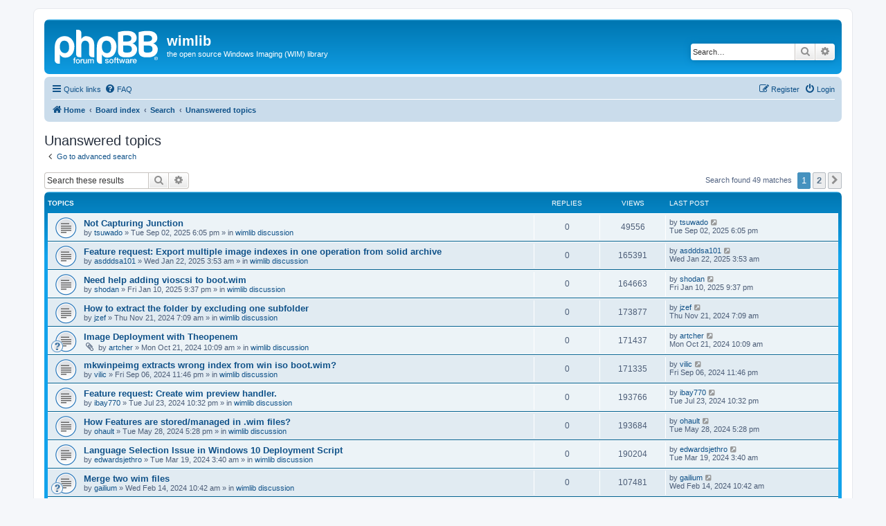

--- FILE ---
content_type: text/html; charset=UTF-8
request_url: https://wimlib.net/forums/search.php?search_id=unanswered&sid=7b44975c4ca6a6642b390e2e029e251b
body_size: 68805
content:
<!DOCTYPE html>
<html dir="ltr" lang="en-gb">
<head>
<meta charset="utf-8" />
<meta http-equiv="X-UA-Compatible" content="IE=edge">
<meta name="viewport" content="width=device-width, initial-scale=1" />

<title>wimlib - Unanswered topics</title>

	<link rel="alternate" type="application/atom+xml" title="Feed - wimlib" href="/forums/app.php/feed?sid=723a36c252dd1120ef77061823eb0602">			<link rel="alternate" type="application/atom+xml" title="Feed - New Topics" href="/forums/app.php/feed/topics?sid=723a36c252dd1120ef77061823eb0602">				

<!--
	phpBB style name: prosilver
	Based on style:   prosilver (this is the default phpBB3 style)
	Original author:  Tom Beddard ( http://www.subBlue.com/ )
	Modified by:
-->

<link href="./assets/css/font-awesome.min.css?assets_version=24" rel="stylesheet">
<link href="./styles/prosilver/theme/stylesheet.css?assets_version=24" rel="stylesheet">
<link href="./styles/prosilver/theme/en/stylesheet.css?assets_version=24" rel="stylesheet">




<!--[if lte IE 9]>
	<link href="./styles/prosilver/theme/tweaks.css?assets_version=24" rel="stylesheet">
<![endif]-->





</head>
<body id="phpbb" class="nojs notouch section-search ltr ">


<div id="wrap" class="wrap">
	<a id="top" class="top-anchor" accesskey="t"></a>
	<div id="page-header">
		<div class="headerbar" role="banner">
					<div class="inner">

			<div id="site-description" class="site-description">
		<a id="logo" class="logo" href="http://wimlib.net" title="Home">
					<span class="site_logo"></span>
				</a>
				<h1>wimlib</h1>
				<p>the open source Windows Imaging (WIM) library</p>
				<p class="skiplink"><a href="#start_here">Skip to content</a></p>
			</div>

									<div id="search-box" class="search-box search-header" role="search">
				<form action="./search.php?sid=723a36c252dd1120ef77061823eb0602" method="get" id="search">
				<fieldset>
					<input name="keywords" id="keywords" type="search" maxlength="128" title="Search for keywords" class="inputbox search tiny" size="20" value="" placeholder="Search…" />
					<button class="button button-search" type="submit" title="Search">
						<i class="icon fa-search fa-fw" aria-hidden="true"></i><span class="sr-only">Search</span>
					</button>
					<a href="./search.php?sid=723a36c252dd1120ef77061823eb0602" class="button button-search-end" title="Advanced search">
						<i class="icon fa-cog fa-fw" aria-hidden="true"></i><span class="sr-only">Advanced search</span>
					</a>
					<input type="hidden" name="sid" value="723a36c252dd1120ef77061823eb0602" />

				</fieldset>
				</form>
			</div>
						
			</div>
					</div>
				<div class="navbar" role="navigation">
	<div class="inner">

	<ul id="nav-main" class="nav-main linklist" role="menubar">

		<li id="quick-links" class="quick-links dropdown-container responsive-menu" data-skip-responsive="true">
			<a href="#" class="dropdown-trigger">
				<i class="icon fa-bars fa-fw" aria-hidden="true"></i><span>Quick links</span>
			</a>
			<div class="dropdown">
				<div class="pointer"><div class="pointer-inner"></div></div>
				<ul class="dropdown-contents" role="menu">
					
											<li class="separator"></li>
																									<li>
								<a href="./search.php?search_id=unanswered&amp;sid=723a36c252dd1120ef77061823eb0602" role="menuitem">
									<i class="icon fa-file-o fa-fw icon-gray" aria-hidden="true"></i><span>Unanswered topics</span>
								</a>
							</li>
							<li>
								<a href="./search.php?search_id=active_topics&amp;sid=723a36c252dd1120ef77061823eb0602" role="menuitem">
									<i class="icon fa-file-o fa-fw icon-blue" aria-hidden="true"></i><span>Active topics</span>
								</a>
							</li>
							<li class="separator"></li>
							<li>
								<a href="./search.php?sid=723a36c252dd1120ef77061823eb0602" role="menuitem">
									<i class="icon fa-search fa-fw" aria-hidden="true"></i><span>Search</span>
								</a>
							</li>
					
										<li class="separator"></li>

									</ul>
			</div>
		</li>

				<li data-skip-responsive="true">
			<a href="/forums/app.php/help/faq?sid=723a36c252dd1120ef77061823eb0602" rel="help" title="Frequently Asked Questions" role="menuitem">
				<i class="icon fa-question-circle fa-fw" aria-hidden="true"></i><span>FAQ</span>
			</a>
		</li>
						
			<li class="rightside"  data-skip-responsive="true">
			<a href="./ucp.php?mode=login&amp;redirect=search.php%3Fsearch_id%3Dunanswered&amp;sid=723a36c252dd1120ef77061823eb0602" title="Login" accesskey="x" role="menuitem">
				<i class="icon fa-power-off fa-fw" aria-hidden="true"></i><span>Login</span>
			</a>
		</li>
					<li class="rightside" data-skip-responsive="true">
				<a href="./ucp.php?mode=register&amp;sid=723a36c252dd1120ef77061823eb0602" role="menuitem">
					<i class="icon fa-pencil-square-o  fa-fw" aria-hidden="true"></i><span>Register</span>
				</a>
			</li>
						</ul>

	<ul id="nav-breadcrumbs" class="nav-breadcrumbs linklist navlinks" role="menubar">
				
		
		<li class="breadcrumbs" itemscope itemtype="https://schema.org/BreadcrumbList">

							<span class="crumb" itemtype="https://schema.org/ListItem" itemprop="itemListElement" itemscope><a itemprop="item" href="http://wimlib.net" data-navbar-reference="home"><i class="icon fa-home fa-fw" aria-hidden="true"></i><span itemprop="name">Home</span></a><meta itemprop="position" content="1" /></span>
			
							<span class="crumb" itemtype="https://schema.org/ListItem" itemprop="itemListElement" itemscope><a itemprop="item" href="./index.php?sid=723a36c252dd1120ef77061823eb0602" accesskey="h" data-navbar-reference="index"><span itemprop="name">Board index</span></a><meta itemprop="position" content="2" /></span>

											
								<span class="crumb" itemtype="https://schema.org/ListItem" itemprop="itemListElement" itemscope><a itemprop="item" href="./search.php?sid=723a36c252dd1120ef77061823eb0602"><span itemprop="name">Search</span></a><meta itemprop="position" content="3" /></span>
															
								<span class="crumb" itemtype="https://schema.org/ListItem" itemprop="itemListElement" itemscope><a itemprop="item" href="./search.php?search_id=unanswered&amp;sid=723a36c252dd1120ef77061823eb0602"><span itemprop="name">Unanswered topics</span></a><meta itemprop="position" content="4" /></span>
							
					</li>

		
					<li class="rightside responsive-search">
				<a href="./search.php?sid=723a36c252dd1120ef77061823eb0602" title="View the advanced search options" role="menuitem">
					<i class="icon fa-search fa-fw" aria-hidden="true"></i><span class="sr-only">Search</span>
				</a>
			</li>
			</ul>

	</div>
</div>
	</div>

	
	<a id="start_here" class="anchor"></a>
	<div id="page-body" class="page-body" role="main">
		
		

<h2 class="searchresults-title">Unanswered topics</h2>

	<p class="advanced-search-link">
		<a class="arrow-left" href="./search.php?sid=723a36c252dd1120ef77061823eb0602" title="Advanced search">
			<i class="icon fa-angle-left fa-fw icon-black" aria-hidden="true"></i><span>Go to advanced search</span>
		</a>
	</p>


	<div class="action-bar bar-top">

			<div class="search-box" role="search">
			<form method="post" action="./search.php?st=0&amp;sk=t&amp;sd=d&amp;sr=topics&amp;sid=723a36c252dd1120ef77061823eb0602&amp;search_id=unanswered">
			<fieldset>
				<input class="inputbox search tiny" type="search" name="add_keywords" id="add_keywords" value="" placeholder="Search these results" />
				<button class="button button-search" type="submit" title="Search">
					<i class="icon fa-search fa-fw" aria-hidden="true"></i><span class="sr-only">Search</span>
				</button>
				<a href="./search.php?sid=723a36c252dd1120ef77061823eb0602" class="button button-search-end" title="Advanced search">
					<i class="icon fa-cog fa-fw" aria-hidden="true"></i><span class="sr-only">Advanced search</span>
				</a>
			</fieldset>
			</form>
		</div>
	
		
		<div class="pagination">
						Search found 49 matches
							<ul>
		<li class="active"><span>1</span></li>
				<li><a class="button" href="./search.php?st=0&amp;sk=t&amp;sd=d&amp;sr=topics&amp;sid=723a36c252dd1120ef77061823eb0602&amp;search_id=unanswered&amp;start=25" role="button">2</a></li>
				<li class="arrow next"><a class="button button-icon-only" href="./search.php?st=0&amp;sk=t&amp;sd=d&amp;sr=topics&amp;sid=723a36c252dd1120ef77061823eb0602&amp;search_id=unanswered&amp;start=25" rel="next" role="button"><i class="icon fa-chevron-right fa-fw" aria-hidden="true"></i><span class="sr-only">Next</span></a></li>
	</ul>
					</div>
	</div>


		<div class="forumbg">

		<div class="inner">
		<ul class="topiclist">
			<li class="header">
				<dl class="row-item">
					<dt><div class="list-inner">Topics</div></dt>
					<dd class="posts">Replies</dd>
					<dd class="views">Views</dd>
					<dd class="lastpost"><span>Last post</span></dd>
									</dl>
			</li>
		</ul>
		<ul class="topiclist topics">

								<li class="row bg1">
				<dl class="row-item topic_read">
					<dt title="There are no new unread posts for this topic.">
												<div class="list-inner">
																					<a href="./viewtopic.php?t=846&amp;sid=723a36c252dd1120ef77061823eb0602" class="topictitle">Not Capturing Junction</a>
																												<br />
							
															<div class="responsive-show" style="display: none;">
									Last post by <a href="./memberlist.php?mode=viewprofile&amp;u=923&amp;sid=723a36c252dd1120ef77061823eb0602" class="username">tsuwado</a> &laquo; <a href="./viewtopic.php?p=1908&amp;sid=723a36c252dd1120ef77061823eb0602#p1908" title="Go to last post"><time datetime="2025-09-02T18:05:24+00:00">Tue Sep 02, 2025 6:05 pm</time></a>
									<br />Posted in <a href="./viewforum.php?f=1&amp;sid=723a36c252dd1120ef77061823eb0602">wimlib discussion</a>
								</div>
														
							<div class="responsive-hide left-box">
																																by <a href="./memberlist.php?mode=viewprofile&amp;u=923&amp;sid=723a36c252dd1120ef77061823eb0602" class="username">tsuwado</a> &raquo; <time datetime="2025-09-02T18:05:24+00:00">Tue Sep 02, 2025 6:05 pm</time> &raquo; in <a href="./viewforum.php?f=1&amp;sid=723a36c252dd1120ef77061823eb0602">wimlib discussion</a>
															</div>

							
													</div>
					</dt>
					<dd class="posts">0 <dfn>Replies</dfn></dd>
					<dd class="views">49556 <dfn>Views</dfn></dd>
					<dd class="lastpost">
						<span><dfn>Last post </dfn>by <a href="./memberlist.php?mode=viewprofile&amp;u=923&amp;sid=723a36c252dd1120ef77061823eb0602" class="username">tsuwado</a>															<a href="./viewtopic.php?p=1908&amp;sid=723a36c252dd1120ef77061823eb0602#p1908" title="Go to last post">
									<i class="icon fa-external-link-square fa-fw icon-lightgray icon-md" aria-hidden="true"></i><span class="sr-only"></span>
								</a>
														<br /><time datetime="2025-09-02T18:05:24+00:00">Tue Sep 02, 2025 6:05 pm</time>
						</span>
					</dd>
									</dl>
			</li>
											<li class="row bg2">
				<dl class="row-item topic_read">
					<dt title="There are no new unread posts for this topic.">
												<div class="list-inner">
																					<a href="./viewtopic.php?t=815&amp;sid=723a36c252dd1120ef77061823eb0602" class="topictitle">Feature request: Export multiple image indexes in one operation from solid archive</a>
																												<br />
							
															<div class="responsive-show" style="display: none;">
									Last post by <a href="./memberlist.php?mode=viewprofile&amp;u=706&amp;sid=723a36c252dd1120ef77061823eb0602" class="username">asdddsa101</a> &laquo; <a href="./viewtopic.php?p=1846&amp;sid=723a36c252dd1120ef77061823eb0602#p1846" title="Go to last post"><time datetime="2025-01-22T03:53:00+00:00">Wed Jan 22, 2025 3:53 am</time></a>
									<br />Posted in <a href="./viewforum.php?f=1&amp;sid=723a36c252dd1120ef77061823eb0602">wimlib discussion</a>
								</div>
														
							<div class="responsive-hide left-box">
																																by <a href="./memberlist.php?mode=viewprofile&amp;u=706&amp;sid=723a36c252dd1120ef77061823eb0602" class="username">asdddsa101</a> &raquo; <time datetime="2025-01-22T03:53:00+00:00">Wed Jan 22, 2025 3:53 am</time> &raquo; in <a href="./viewforum.php?f=1&amp;sid=723a36c252dd1120ef77061823eb0602">wimlib discussion</a>
															</div>

							
													</div>
					</dt>
					<dd class="posts">0 <dfn>Replies</dfn></dd>
					<dd class="views">165391 <dfn>Views</dfn></dd>
					<dd class="lastpost">
						<span><dfn>Last post </dfn>by <a href="./memberlist.php?mode=viewprofile&amp;u=706&amp;sid=723a36c252dd1120ef77061823eb0602" class="username">asdddsa101</a>															<a href="./viewtopic.php?p=1846&amp;sid=723a36c252dd1120ef77061823eb0602#p1846" title="Go to last post">
									<i class="icon fa-external-link-square fa-fw icon-lightgray icon-md" aria-hidden="true"></i><span class="sr-only"></span>
								</a>
														<br /><time datetime="2025-01-22T03:53:00+00:00">Wed Jan 22, 2025 3:53 am</time>
						</span>
					</dd>
									</dl>
			</li>
											<li class="row bg1">
				<dl class="row-item topic_read">
					<dt title="There are no new unread posts for this topic.">
												<div class="list-inner">
																					<a href="./viewtopic.php?t=814&amp;sid=723a36c252dd1120ef77061823eb0602" class="topictitle">Need help adding vioscsi to boot.wim</a>
																												<br />
							
															<div class="responsive-show" style="display: none;">
									Last post by <a href="./memberlist.php?mode=viewprofile&amp;u=672&amp;sid=723a36c252dd1120ef77061823eb0602" class="username">shodan</a> &laquo; <a href="./viewtopic.php?p=1845&amp;sid=723a36c252dd1120ef77061823eb0602#p1845" title="Go to last post"><time datetime="2025-01-10T21:37:29+00:00">Fri Jan 10, 2025 9:37 pm</time></a>
									<br />Posted in <a href="./viewforum.php?f=1&amp;sid=723a36c252dd1120ef77061823eb0602">wimlib discussion</a>
								</div>
														
							<div class="responsive-hide left-box">
																																by <a href="./memberlist.php?mode=viewprofile&amp;u=672&amp;sid=723a36c252dd1120ef77061823eb0602" class="username">shodan</a> &raquo; <time datetime="2025-01-10T21:37:29+00:00">Fri Jan 10, 2025 9:37 pm</time> &raquo; in <a href="./viewforum.php?f=1&amp;sid=723a36c252dd1120ef77061823eb0602">wimlib discussion</a>
															</div>

							
													</div>
					</dt>
					<dd class="posts">0 <dfn>Replies</dfn></dd>
					<dd class="views">164663 <dfn>Views</dfn></dd>
					<dd class="lastpost">
						<span><dfn>Last post </dfn>by <a href="./memberlist.php?mode=viewprofile&amp;u=672&amp;sid=723a36c252dd1120ef77061823eb0602" class="username">shodan</a>															<a href="./viewtopic.php?p=1845&amp;sid=723a36c252dd1120ef77061823eb0602#p1845" title="Go to last post">
									<i class="icon fa-external-link-square fa-fw icon-lightgray icon-md" aria-hidden="true"></i><span class="sr-only"></span>
								</a>
														<br /><time datetime="2025-01-10T21:37:29+00:00">Fri Jan 10, 2025 9:37 pm</time>
						</span>
					</dd>
									</dl>
			</li>
											<li class="row bg2">
				<dl class="row-item topic_read">
					<dt title="There are no new unread posts for this topic.">
												<div class="list-inner">
																					<a href="./viewtopic.php?t=790&amp;sid=723a36c252dd1120ef77061823eb0602" class="topictitle">How to extract the folder by excluding one subfolder</a>
																												<br />
							
															<div class="responsive-show" style="display: none;">
									Last post by <a href="./memberlist.php?mode=viewprofile&amp;u=796&amp;sid=723a36c252dd1120ef77061823eb0602" class="username">jzef</a> &laquo; <a href="./viewtopic.php?p=1814&amp;sid=723a36c252dd1120ef77061823eb0602#p1814" title="Go to last post"><time datetime="2024-11-21T07:09:34+00:00">Thu Nov 21, 2024 7:09 am</time></a>
									<br />Posted in <a href="./viewforum.php?f=1&amp;sid=723a36c252dd1120ef77061823eb0602">wimlib discussion</a>
								</div>
														
							<div class="responsive-hide left-box">
																																by <a href="./memberlist.php?mode=viewprofile&amp;u=796&amp;sid=723a36c252dd1120ef77061823eb0602" class="username">jzef</a> &raquo; <time datetime="2024-11-21T07:09:34+00:00">Thu Nov 21, 2024 7:09 am</time> &raquo; in <a href="./viewforum.php?f=1&amp;sid=723a36c252dd1120ef77061823eb0602">wimlib discussion</a>
															</div>

							
													</div>
					</dt>
					<dd class="posts">0 <dfn>Replies</dfn></dd>
					<dd class="views">173877 <dfn>Views</dfn></dd>
					<dd class="lastpost">
						<span><dfn>Last post </dfn>by <a href="./memberlist.php?mode=viewprofile&amp;u=796&amp;sid=723a36c252dd1120ef77061823eb0602" class="username">jzef</a>															<a href="./viewtopic.php?p=1814&amp;sid=723a36c252dd1120ef77061823eb0602#p1814" title="Go to last post">
									<i class="icon fa-external-link-square fa-fw icon-lightgray icon-md" aria-hidden="true"></i><span class="sr-only"></span>
								</a>
														<br /><time datetime="2024-11-21T07:09:34+00:00">Thu Nov 21, 2024 7:09 am</time>
						</span>
					</dd>
									</dl>
			</li>
											<li class="row bg1">
				<dl class="row-item topic_read">
					<dt style="background-image: url(./images/icons/smile/question.gif); background-repeat: no-repeat;" title="There are no new unread posts for this topic.">
												<div class="list-inner">
																					<a href="./viewtopic.php?t=788&amp;sid=723a36c252dd1120ef77061823eb0602" class="topictitle">Image Deployment with Theopenem</a>
																												<br />
							
															<div class="responsive-show" style="display: none;">
									Last post by <a href="./memberlist.php?mode=viewprofile&amp;u=849&amp;sid=723a36c252dd1120ef77061823eb0602" class="username">artcher</a> &laquo; <a href="./viewtopic.php?p=1812&amp;sid=723a36c252dd1120ef77061823eb0602#p1812" title="Go to last post"><time datetime="2024-10-21T10:09:46+00:00">Mon Oct 21, 2024 10:09 am</time></a>
									<br />Posted in <a href="./viewforum.php?f=1&amp;sid=723a36c252dd1120ef77061823eb0602">wimlib discussion</a>
								</div>
														
							<div class="responsive-hide left-box">
																<i class="icon fa-paperclip fa-fw" aria-hidden="true"></i>																by <a href="./memberlist.php?mode=viewprofile&amp;u=849&amp;sid=723a36c252dd1120ef77061823eb0602" class="username">artcher</a> &raquo; <time datetime="2024-10-21T10:09:46+00:00">Mon Oct 21, 2024 10:09 am</time> &raquo; in <a href="./viewforum.php?f=1&amp;sid=723a36c252dd1120ef77061823eb0602">wimlib discussion</a>
															</div>

							
													</div>
					</dt>
					<dd class="posts">0 <dfn>Replies</dfn></dd>
					<dd class="views">171437 <dfn>Views</dfn></dd>
					<dd class="lastpost">
						<span><dfn>Last post </dfn>by <a href="./memberlist.php?mode=viewprofile&amp;u=849&amp;sid=723a36c252dd1120ef77061823eb0602" class="username">artcher</a>															<a href="./viewtopic.php?p=1812&amp;sid=723a36c252dd1120ef77061823eb0602#p1812" title="Go to last post">
									<i class="icon fa-external-link-square fa-fw icon-lightgray icon-md" aria-hidden="true"></i><span class="sr-only"></span>
								</a>
														<br /><time datetime="2024-10-21T10:09:46+00:00">Mon Oct 21, 2024 10:09 am</time>
						</span>
					</dd>
									</dl>
			</li>
											<li class="row bg2">
				<dl class="row-item topic_read">
					<dt title="There are no new unread posts for this topic.">
												<div class="list-inner">
																					<a href="./viewtopic.php?t=787&amp;sid=723a36c252dd1120ef77061823eb0602" class="topictitle">mkwinpeimg extracts wrong index from win iso boot.wim?</a>
																												<br />
							
															<div class="responsive-show" style="display: none;">
									Last post by <a href="./memberlist.php?mode=viewprofile&amp;u=845&amp;sid=723a36c252dd1120ef77061823eb0602" class="username">vilic</a> &laquo; <a href="./viewtopic.php?p=1810&amp;sid=723a36c252dd1120ef77061823eb0602#p1810" title="Go to last post"><time datetime="2024-09-06T23:46:54+00:00">Fri Sep 06, 2024 11:46 pm</time></a>
									<br />Posted in <a href="./viewforum.php?f=1&amp;sid=723a36c252dd1120ef77061823eb0602">wimlib discussion</a>
								</div>
														
							<div class="responsive-hide left-box">
																																by <a href="./memberlist.php?mode=viewprofile&amp;u=845&amp;sid=723a36c252dd1120ef77061823eb0602" class="username">vilic</a> &raquo; <time datetime="2024-09-06T23:46:54+00:00">Fri Sep 06, 2024 11:46 pm</time> &raquo; in <a href="./viewforum.php?f=1&amp;sid=723a36c252dd1120ef77061823eb0602">wimlib discussion</a>
															</div>

							
													</div>
					</dt>
					<dd class="posts">0 <dfn>Replies</dfn></dd>
					<dd class="views">171335 <dfn>Views</dfn></dd>
					<dd class="lastpost">
						<span><dfn>Last post </dfn>by <a href="./memberlist.php?mode=viewprofile&amp;u=845&amp;sid=723a36c252dd1120ef77061823eb0602" class="username">vilic</a>															<a href="./viewtopic.php?p=1810&amp;sid=723a36c252dd1120ef77061823eb0602#p1810" title="Go to last post">
									<i class="icon fa-external-link-square fa-fw icon-lightgray icon-md" aria-hidden="true"></i><span class="sr-only"></span>
								</a>
														<br /><time datetime="2024-09-06T23:46:54+00:00">Fri Sep 06, 2024 11:46 pm</time>
						</span>
					</dd>
									</dl>
			</li>
											<li class="row bg1">
				<dl class="row-item topic_read">
					<dt title="There are no new unread posts for this topic.">
												<div class="list-inner">
																					<a href="./viewtopic.php?t=770&amp;sid=723a36c252dd1120ef77061823eb0602" class="topictitle">Feature request: Create wim preview handler.</a>
																												<br />
							
															<div class="responsive-show" style="display: none;">
									Last post by <a href="./memberlist.php?mode=viewprofile&amp;u=830&amp;sid=723a36c252dd1120ef77061823eb0602" class="username">ibay770</a> &laquo; <a href="./viewtopic.php?p=1791&amp;sid=723a36c252dd1120ef77061823eb0602#p1791" title="Go to last post"><time datetime="2024-07-23T22:32:33+00:00">Tue Jul 23, 2024 10:32 pm</time></a>
									<br />Posted in <a href="./viewforum.php?f=1&amp;sid=723a36c252dd1120ef77061823eb0602">wimlib discussion</a>
								</div>
														
							<div class="responsive-hide left-box">
																																by <a href="./memberlist.php?mode=viewprofile&amp;u=830&amp;sid=723a36c252dd1120ef77061823eb0602" class="username">ibay770</a> &raquo; <time datetime="2024-07-23T22:32:33+00:00">Tue Jul 23, 2024 10:32 pm</time> &raquo; in <a href="./viewforum.php?f=1&amp;sid=723a36c252dd1120ef77061823eb0602">wimlib discussion</a>
															</div>

							
													</div>
					</dt>
					<dd class="posts">0 <dfn>Replies</dfn></dd>
					<dd class="views">193766 <dfn>Views</dfn></dd>
					<dd class="lastpost">
						<span><dfn>Last post </dfn>by <a href="./memberlist.php?mode=viewprofile&amp;u=830&amp;sid=723a36c252dd1120ef77061823eb0602" class="username">ibay770</a>															<a href="./viewtopic.php?p=1791&amp;sid=723a36c252dd1120ef77061823eb0602#p1791" title="Go to last post">
									<i class="icon fa-external-link-square fa-fw icon-lightgray icon-md" aria-hidden="true"></i><span class="sr-only"></span>
								</a>
														<br /><time datetime="2024-07-23T22:32:33+00:00">Tue Jul 23, 2024 10:32 pm</time>
						</span>
					</dd>
									</dl>
			</li>
											<li class="row bg2">
				<dl class="row-item topic_read">
					<dt title="There are no new unread posts for this topic.">
												<div class="list-inner">
																					<a href="./viewtopic.php?t=745&amp;sid=723a36c252dd1120ef77061823eb0602" class="topictitle">How Features are stored/managed in .wim files?</a>
																												<br />
							
															<div class="responsive-show" style="display: none;">
									Last post by <a href="./memberlist.php?mode=viewprofile&amp;u=597&amp;sid=723a36c252dd1120ef77061823eb0602" class="username">ohault</a> &laquo; <a href="./viewtopic.php?p=1765&amp;sid=723a36c252dd1120ef77061823eb0602#p1765" title="Go to last post"><time datetime="2024-05-28T17:28:45+00:00">Tue May 28, 2024 5:28 pm</time></a>
									<br />Posted in <a href="./viewforum.php?f=1&amp;sid=723a36c252dd1120ef77061823eb0602">wimlib discussion</a>
								</div>
														
							<div class="responsive-hide left-box">
																																by <a href="./memberlist.php?mode=viewprofile&amp;u=597&amp;sid=723a36c252dd1120ef77061823eb0602" class="username">ohault</a> &raquo; <time datetime="2024-05-28T17:28:45+00:00">Tue May 28, 2024 5:28 pm</time> &raquo; in <a href="./viewforum.php?f=1&amp;sid=723a36c252dd1120ef77061823eb0602">wimlib discussion</a>
															</div>

							
													</div>
					</dt>
					<dd class="posts">0 <dfn>Replies</dfn></dd>
					<dd class="views">193684 <dfn>Views</dfn></dd>
					<dd class="lastpost">
						<span><dfn>Last post </dfn>by <a href="./memberlist.php?mode=viewprofile&amp;u=597&amp;sid=723a36c252dd1120ef77061823eb0602" class="username">ohault</a>															<a href="./viewtopic.php?p=1765&amp;sid=723a36c252dd1120ef77061823eb0602#p1765" title="Go to last post">
									<i class="icon fa-external-link-square fa-fw icon-lightgray icon-md" aria-hidden="true"></i><span class="sr-only"></span>
								</a>
														<br /><time datetime="2024-05-28T17:28:45+00:00">Tue May 28, 2024 5:28 pm</time>
						</span>
					</dd>
									</dl>
			</li>
											<li class="row bg1">
				<dl class="row-item topic_read">
					<dt title="There are no new unread posts for this topic.">
												<div class="list-inner">
																					<a href="./viewtopic.php?t=740&amp;sid=723a36c252dd1120ef77061823eb0602" class="topictitle">Language Selection Issue in Windows 10 Deployment Script</a>
																												<br />
							
															<div class="responsive-show" style="display: none;">
									Last post by <a href="./memberlist.php?mode=viewprofile&amp;u=798&amp;sid=723a36c252dd1120ef77061823eb0602" class="username">edwardsjethro</a> &laquo; <a href="./viewtopic.php?p=1756&amp;sid=723a36c252dd1120ef77061823eb0602#p1756" title="Go to last post"><time datetime="2024-03-19T03:40:26+00:00">Tue Mar 19, 2024 3:40 am</time></a>
									<br />Posted in <a href="./viewforum.php?f=1&amp;sid=723a36c252dd1120ef77061823eb0602">wimlib discussion</a>
								</div>
														
							<div class="responsive-hide left-box">
																																by <a href="./memberlist.php?mode=viewprofile&amp;u=798&amp;sid=723a36c252dd1120ef77061823eb0602" class="username">edwardsjethro</a> &raquo; <time datetime="2024-03-19T03:40:26+00:00">Tue Mar 19, 2024 3:40 am</time> &raquo; in <a href="./viewforum.php?f=1&amp;sid=723a36c252dd1120ef77061823eb0602">wimlib discussion</a>
															</div>

							
													</div>
					</dt>
					<dd class="posts">0 <dfn>Replies</dfn></dd>
					<dd class="views">190204 <dfn>Views</dfn></dd>
					<dd class="lastpost">
						<span><dfn>Last post </dfn>by <a href="./memberlist.php?mode=viewprofile&amp;u=798&amp;sid=723a36c252dd1120ef77061823eb0602" class="username">edwardsjethro</a>															<a href="./viewtopic.php?p=1756&amp;sid=723a36c252dd1120ef77061823eb0602#p1756" title="Go to last post">
									<i class="icon fa-external-link-square fa-fw icon-lightgray icon-md" aria-hidden="true"></i><span class="sr-only"></span>
								</a>
														<br /><time datetime="2024-03-19T03:40:26+00:00">Tue Mar 19, 2024 3:40 am</time>
						</span>
					</dd>
									</dl>
			</li>
											<li class="row bg2">
				<dl class="row-item topic_read">
					<dt style="background-image: url(./images/icons/smile/question.gif); background-repeat: no-repeat;" title="There are no new unread posts for this topic.">
												<div class="list-inner">
																					<a href="./viewtopic.php?t=736&amp;sid=723a36c252dd1120ef77061823eb0602" class="topictitle">Merge two wim files</a>
																												<br />
							
															<div class="responsive-show" style="display: none;">
									Last post by <a href="./memberlist.php?mode=viewprofile&amp;u=660&amp;sid=723a36c252dd1120ef77061823eb0602" class="username">gailium</a> &laquo; <a href="./viewtopic.php?p=1745&amp;sid=723a36c252dd1120ef77061823eb0602#p1745" title="Go to last post"><time datetime="2024-02-14T10:42:42+00:00">Wed Feb 14, 2024 10:42 am</time></a>
									<br />Posted in <a href="./viewforum.php?f=1&amp;sid=723a36c252dd1120ef77061823eb0602">wimlib discussion</a>
								</div>
														
							<div class="responsive-hide left-box">
																																by <a href="./memberlist.php?mode=viewprofile&amp;u=660&amp;sid=723a36c252dd1120ef77061823eb0602" class="username">gailium</a> &raquo; <time datetime="2024-02-14T10:42:42+00:00">Wed Feb 14, 2024 10:42 am</time> &raquo; in <a href="./viewforum.php?f=1&amp;sid=723a36c252dd1120ef77061823eb0602">wimlib discussion</a>
															</div>

							
													</div>
					</dt>
					<dd class="posts">0 <dfn>Replies</dfn></dd>
					<dd class="views">107481 <dfn>Views</dfn></dd>
					<dd class="lastpost">
						<span><dfn>Last post </dfn>by <a href="./memberlist.php?mode=viewprofile&amp;u=660&amp;sid=723a36c252dd1120ef77061823eb0602" class="username">gailium</a>															<a href="./viewtopic.php?p=1745&amp;sid=723a36c252dd1120ef77061823eb0602#p1745" title="Go to last post">
									<i class="icon fa-external-link-square fa-fw icon-lightgray icon-md" aria-hidden="true"></i><span class="sr-only"></span>
								</a>
														<br /><time datetime="2024-02-14T10:42:42+00:00">Wed Feb 14, 2024 10:42 am</time>
						</span>
					</dd>
									</dl>
			</li>
											<li class="row bg1">
				<dl class="row-item announce_read">
					<dt style="background-image: url(./images/icons/smile/info.gif); background-repeat: no-repeat;" title="There are no new unread posts for this topic.">
												<div class="list-inner">
																					<a href="./viewtopic.php?t=681&amp;sid=723a36c252dd1120ef77061823eb0602" class="topictitle">wimlib 1.14.3 released</a>
																												<br />
							
															<div class="responsive-show" style="display: none;">
									Last post by <a href="./memberlist.php?mode=viewprofile&amp;u=2&amp;sid=723a36c252dd1120ef77061823eb0602" style="color: #AA0000;" class="username-coloured">synchronicity</a> &laquo; <a href="./viewtopic.php?p=1611&amp;sid=723a36c252dd1120ef77061823eb0602#p1611" title="Go to last post"><time datetime="2023-09-04T19:02:54+00:00">Mon Sep 04, 2023 7:02 pm</time></a>
									<br />Posted in <a href="./viewforum.php?f=1&amp;sid=723a36c252dd1120ef77061823eb0602">wimlib discussion</a>
								</div>
														
							<div class="responsive-hide left-box">
																																by <a href="./memberlist.php?mode=viewprofile&amp;u=2&amp;sid=723a36c252dd1120ef77061823eb0602" style="color: #AA0000;" class="username-coloured">synchronicity</a> &raquo; <time datetime="2023-09-04T19:02:54+00:00">Mon Sep 04, 2023 7:02 pm</time> &raquo; in <a href="./viewforum.php?f=1&amp;sid=723a36c252dd1120ef77061823eb0602">wimlib discussion</a>
															</div>

							
													</div>
					</dt>
					<dd class="posts">0 <dfn>Replies</dfn></dd>
					<dd class="views">279987 <dfn>Views</dfn></dd>
					<dd class="lastpost">
						<span><dfn>Last post </dfn>by <a href="./memberlist.php?mode=viewprofile&amp;u=2&amp;sid=723a36c252dd1120ef77061823eb0602" style="color: #AA0000;" class="username-coloured">synchronicity</a>															<a href="./viewtopic.php?p=1611&amp;sid=723a36c252dd1120ef77061823eb0602#p1611" title="Go to last post">
									<i class="icon fa-external-link-square fa-fw icon-lightgray icon-md" aria-hidden="true"></i><span class="sr-only"></span>
								</a>
														<br /><time datetime="2023-09-04T19:02:54+00:00">Mon Sep 04, 2023 7:02 pm</time>
						</span>
					</dd>
									</dl>
			</li>
											<li class="row bg2">
				<dl class="row-item announce_read">
					<dt style="background-image: url(./images/icons/smile/info.gif); background-repeat: no-repeat;" title="There are no new unread posts for this topic.">
												<div class="list-inner">
																					<a href="./viewtopic.php?t=675&amp;sid=723a36c252dd1120ef77061823eb0602" class="topictitle">wimlib 1.14.2 released</a>
																												<br />
							
															<div class="responsive-show" style="display: none;">
									Last post by <a href="./memberlist.php?mode=viewprofile&amp;u=2&amp;sid=723a36c252dd1120ef77061823eb0602" style="color: #AA0000;" class="username-coloured">synchronicity</a> &laquo; <a href="./viewtopic.php?p=1597&amp;sid=723a36c252dd1120ef77061823eb0602#p1597" title="Go to last post"><time datetime="2023-08-06T18:25:22+00:00">Sun Aug 06, 2023 6:25 pm</time></a>
									<br />Posted in <a href="./viewforum.php?f=1&amp;sid=723a36c252dd1120ef77061823eb0602">wimlib discussion</a>
								</div>
														
							<div class="responsive-hide left-box">
																																by <a href="./memberlist.php?mode=viewprofile&amp;u=2&amp;sid=723a36c252dd1120ef77061823eb0602" style="color: #AA0000;" class="username-coloured">synchronicity</a> &raquo; <time datetime="2023-08-06T18:25:22+00:00">Sun Aug 06, 2023 6:25 pm</time> &raquo; in <a href="./viewforum.php?f=1&amp;sid=723a36c252dd1120ef77061823eb0602">wimlib discussion</a>
															</div>

							
													</div>
					</dt>
					<dd class="posts">0 <dfn>Replies</dfn></dd>
					<dd class="views">274722 <dfn>Views</dfn></dd>
					<dd class="lastpost">
						<span><dfn>Last post </dfn>by <a href="./memberlist.php?mode=viewprofile&amp;u=2&amp;sid=723a36c252dd1120ef77061823eb0602" style="color: #AA0000;" class="username-coloured">synchronicity</a>															<a href="./viewtopic.php?p=1597&amp;sid=723a36c252dd1120ef77061823eb0602#p1597" title="Go to last post">
									<i class="icon fa-external-link-square fa-fw icon-lightgray icon-md" aria-hidden="true"></i><span class="sr-only"></span>
								</a>
														<br /><time datetime="2023-08-06T18:25:22+00:00">Sun Aug 06, 2023 6:25 pm</time>
						</span>
					</dd>
									</dl>
			</li>
											<li class="row bg1">
				<dl class="row-item announce_read">
					<dt title="There are no new unread posts for this topic.">
												<div class="list-inner">
																					<a href="./viewtopic.php?t=658&amp;sid=723a36c252dd1120ef77061823eb0602" class="topictitle">wimlib 1.14.0 released</a>
																												<br />
							
															<div class="responsive-show" style="display: none;">
									Last post by <a href="./memberlist.php?mode=viewprofile&amp;u=2&amp;sid=723a36c252dd1120ef77061823eb0602" style="color: #AA0000;" class="username-coloured">synchronicity</a> &laquo; <a href="./viewtopic.php?p=1518&amp;sid=723a36c252dd1120ef77061823eb0602#p1518" title="Go to last post"><time datetime="2023-04-23T07:51:01+00:00">Sun Apr 23, 2023 7:51 am</time></a>
									<br />Posted in <a href="./viewforum.php?f=1&amp;sid=723a36c252dd1120ef77061823eb0602">wimlib discussion</a>
								</div>
														
							<div class="responsive-hide left-box">
																																by <a href="./memberlist.php?mode=viewprofile&amp;u=2&amp;sid=723a36c252dd1120ef77061823eb0602" style="color: #AA0000;" class="username-coloured">synchronicity</a> &raquo; <time datetime="2023-04-23T07:51:01+00:00">Sun Apr 23, 2023 7:51 am</time> &raquo; in <a href="./viewforum.php?f=1&amp;sid=723a36c252dd1120ef77061823eb0602">wimlib discussion</a>
															</div>

							
													</div>
					</dt>
					<dd class="posts">0 <dfn>Replies</dfn></dd>
					<dd class="views">286107 <dfn>Views</dfn></dd>
					<dd class="lastpost">
						<span><dfn>Last post </dfn>by <a href="./memberlist.php?mode=viewprofile&amp;u=2&amp;sid=723a36c252dd1120ef77061823eb0602" style="color: #AA0000;" class="username-coloured">synchronicity</a>															<a href="./viewtopic.php?p=1518&amp;sid=723a36c252dd1120ef77061823eb0602#p1518" title="Go to last post">
									<i class="icon fa-external-link-square fa-fw icon-lightgray icon-md" aria-hidden="true"></i><span class="sr-only"></span>
								</a>
														<br /><time datetime="2023-04-23T07:51:01+00:00">Sun Apr 23, 2023 7:51 am</time>
						</span>
					</dd>
									</dl>
			</li>
											<li class="row bg2">
				<dl class="row-item topic_read">
					<dt style="background-image: url(./images/icons/smile/alert.gif); background-repeat: no-repeat;" title="There are no new unread posts for this topic.">
												<div class="list-inner">
																					<a href="./viewtopic.php?t=647&amp;sid=723a36c252dd1120ef77061823eb0602" class="topictitle">Please add Windows Resource File (.rc) to source</a>
																												<br />
							
															<div class="responsive-show" style="display: none;">
									Last post by <a href="./memberlist.php?mode=viewprofile&amp;u=686&amp;sid=723a36c252dd1120ef77061823eb0602" class="username">xhw</a> &laquo; <a href="./viewtopic.php?p=1454&amp;sid=723a36c252dd1120ef77061823eb0602#p1454" title="Go to last post"><time datetime="2023-02-28T04:40:38+00:00">Tue Feb 28, 2023 4:40 am</time></a>
									<br />Posted in <a href="./viewforum.php?f=1&amp;sid=723a36c252dd1120ef77061823eb0602">wimlib discussion</a>
								</div>
														
							<div class="responsive-hide left-box">
																																by <a href="./memberlist.php?mode=viewprofile&amp;u=686&amp;sid=723a36c252dd1120ef77061823eb0602" class="username">xhw</a> &raquo; <time datetime="2023-02-28T04:40:38+00:00">Tue Feb 28, 2023 4:40 am</time> &raquo; in <a href="./viewforum.php?f=1&amp;sid=723a36c252dd1120ef77061823eb0602">wimlib discussion</a>
															</div>

							
													</div>
					</dt>
					<dd class="posts">0 <dfn>Replies</dfn></dd>
					<dd class="views">97965 <dfn>Views</dfn></dd>
					<dd class="lastpost">
						<span><dfn>Last post </dfn>by <a href="./memberlist.php?mode=viewprofile&amp;u=686&amp;sid=723a36c252dd1120ef77061823eb0602" class="username">xhw</a>															<a href="./viewtopic.php?p=1454&amp;sid=723a36c252dd1120ef77061823eb0602#p1454" title="Go to last post">
									<i class="icon fa-external-link-square fa-fw icon-lightgray icon-md" aria-hidden="true"></i><span class="sr-only"></span>
								</a>
														<br /><time datetime="2023-02-28T04:40:38+00:00">Tue Feb 28, 2023 4:40 am</time>
						</span>
					</dd>
									</dl>
			</li>
											<li class="row bg1">
				<dl class="row-item topic_read">
					<dt title="There are no new unread posts for this topic.">
												<div class="list-inner">
																					<a href="./viewtopic.php?t=641&amp;sid=723a36c252dd1120ef77061823eb0602" class="topictitle">Portable wimlib for Linux</a>
																												<br />
							
															<div class="responsive-show" style="display: none;">
									Last post by <a href="./memberlist.php?mode=viewprofile&amp;u=680&amp;sid=723a36c252dd1120ef77061823eb0602" class="username">WT101</a> &laquo; <a href="./viewtopic.php?p=1436&amp;sid=723a36c252dd1120ef77061823eb0602#p1436" title="Go to last post"><time datetime="2023-01-27T10:01:00+00:00">Fri Jan 27, 2023 10:01 am</time></a>
									<br />Posted in <a href="./viewforum.php?f=1&amp;sid=723a36c252dd1120ef77061823eb0602">wimlib discussion</a>
								</div>
														
							<div class="responsive-hide left-box">
																																by <a href="./memberlist.php?mode=viewprofile&amp;u=680&amp;sid=723a36c252dd1120ef77061823eb0602" class="username">WT101</a> &raquo; <time datetime="2023-01-27T10:01:00+00:00">Fri Jan 27, 2023 10:01 am</time> &raquo; in <a href="./viewforum.php?f=1&amp;sid=723a36c252dd1120ef77061823eb0602">wimlib discussion</a>
															</div>

							
													</div>
					</dt>
					<dd class="posts">0 <dfn>Replies</dfn></dd>
					<dd class="views">99365 <dfn>Views</dfn></dd>
					<dd class="lastpost">
						<span><dfn>Last post </dfn>by <a href="./memberlist.php?mode=viewprofile&amp;u=680&amp;sid=723a36c252dd1120ef77061823eb0602" class="username">WT101</a>															<a href="./viewtopic.php?p=1436&amp;sid=723a36c252dd1120ef77061823eb0602#p1436" title="Go to last post">
									<i class="icon fa-external-link-square fa-fw icon-lightgray icon-md" aria-hidden="true"></i><span class="sr-only"></span>
								</a>
														<br /><time datetime="2023-01-27T10:01:00+00:00">Fri Jan 27, 2023 10:01 am</time>
						</span>
					</dd>
									</dl>
			</li>
											<li class="row bg2">
				<dl class="row-item topic_read">
					<dt style="background-image: url(./images/icons/misc/fire.gif); background-repeat: no-repeat;" title="There are no new unread posts for this topic.">
												<div class="list-inner">
																					<a href="./viewtopic.php?t=637&amp;sid=723a36c252dd1120ef77061823eb0602" class="topictitle">I don't know how to install wimlib help</a>
																												<br />
							
															<div class="responsive-show" style="display: none;">
									Last post by <a href="./memberlist.php?mode=viewprofile&amp;u=676&amp;sid=723a36c252dd1120ef77061823eb0602" class="username">rexis</a> &laquo; <a href="./viewtopic.php?p=1414&amp;sid=723a36c252dd1120ef77061823eb0602#p1414" title="Go to last post"><time datetime="2022-11-23T15:02:01+00:00">Wed Nov 23, 2022 3:02 pm</time></a>
									<br />Posted in <a href="./viewforum.php?f=1&amp;sid=723a36c252dd1120ef77061823eb0602">wimlib discussion</a>
								</div>
														
							<div class="responsive-hide left-box">
																																by <a href="./memberlist.php?mode=viewprofile&amp;u=676&amp;sid=723a36c252dd1120ef77061823eb0602" class="username">rexis</a> &raquo; <time datetime="2022-11-23T15:02:01+00:00">Wed Nov 23, 2022 3:02 pm</time> &raquo; in <a href="./viewforum.php?f=1&amp;sid=723a36c252dd1120ef77061823eb0602">wimlib discussion</a>
															</div>

							
													</div>
					</dt>
					<dd class="posts">0 <dfn>Replies</dfn></dd>
					<dd class="views">99507 <dfn>Views</dfn></dd>
					<dd class="lastpost">
						<span><dfn>Last post </dfn>by <a href="./memberlist.php?mode=viewprofile&amp;u=676&amp;sid=723a36c252dd1120ef77061823eb0602" class="username">rexis</a>															<a href="./viewtopic.php?p=1414&amp;sid=723a36c252dd1120ef77061823eb0602#p1414" title="Go to last post">
									<i class="icon fa-external-link-square fa-fw icon-lightgray icon-md" aria-hidden="true"></i><span class="sr-only"></span>
								</a>
														<br /><time datetime="2022-11-23T15:02:01+00:00">Wed Nov 23, 2022 3:02 pm</time>
						</span>
					</dd>
									</dl>
			</li>
											<li class="row bg1">
				<dl class="row-item topic_read">
					<dt title="There are no new unread posts for this topic.">
												<div class="list-inner">
																					<a href="./viewtopic.php?t=636&amp;sid=723a36c252dd1120ef77061823eb0602" class="topictitle">[info --xml]Get WIM information error</a>
																												<br />
							
															<div class="responsive-show" style="display: none;">
									Last post by <a href="./memberlist.php?mode=viewprofile&amp;u=674&amp;sid=723a36c252dd1120ef77061823eb0602" class="username">YamingGrhapati</a> &laquo; <a href="./viewtopic.php?p=1413&amp;sid=723a36c252dd1120ef77061823eb0602#p1413" title="Go to last post"><time datetime="2022-11-10T16:18:22+00:00">Thu Nov 10, 2022 4:18 pm</time></a>
									<br />Posted in <a href="./viewforum.php?f=1&amp;sid=723a36c252dd1120ef77061823eb0602">wimlib discussion</a>
								</div>
														
							<div class="responsive-hide left-box">
																<i class="icon fa-paperclip fa-fw" aria-hidden="true"></i>																by <a href="./memberlist.php?mode=viewprofile&amp;u=674&amp;sid=723a36c252dd1120ef77061823eb0602" class="username">YamingGrhapati</a> &raquo; <time datetime="2022-11-10T16:18:22+00:00">Thu Nov 10, 2022 4:18 pm</time> &raquo; in <a href="./viewforum.php?f=1&amp;sid=723a36c252dd1120ef77061823eb0602">wimlib discussion</a>
															</div>

							
													</div>
					</dt>
					<dd class="posts">0 <dfn>Replies</dfn></dd>
					<dd class="views">99448 <dfn>Views</dfn></dd>
					<dd class="lastpost">
						<span><dfn>Last post </dfn>by <a href="./memberlist.php?mode=viewprofile&amp;u=674&amp;sid=723a36c252dd1120ef77061823eb0602" class="username">YamingGrhapati</a>															<a href="./viewtopic.php?p=1413&amp;sid=723a36c252dd1120ef77061823eb0602#p1413" title="Go to last post">
									<i class="icon fa-external-link-square fa-fw icon-lightgray icon-md" aria-hidden="true"></i><span class="sr-only"></span>
								</a>
														<br /><time datetime="2022-11-10T16:18:22+00:00">Thu Nov 10, 2022 4:18 pm</time>
						</span>
					</dd>
									</dl>
			</li>
											<li class="row bg2">
				<dl class="row-item topic_read">
					<dt title="There are no new unread posts for this topic.">
												<div class="list-inner">
																					<a href="./viewtopic.php?t=634&amp;sid=723a36c252dd1120ef77061823eb0602" class="topictitle">Maintaining backup retention policy w/ wimlib?</a>
																												<br />
							
															<div class="responsive-show" style="display: none;">
									Last post by <a href="./memberlist.php?mode=viewprofile&amp;u=453&amp;sid=723a36c252dd1120ef77061823eb0602" class="username">Hakkvild Yashnag-Slayer</a> &laquo; <a href="./viewtopic.php?p=1410&amp;sid=723a36c252dd1120ef77061823eb0602#p1410" title="Go to last post"><time datetime="2022-10-10T22:42:00+00:00">Mon Oct 10, 2022 10:42 pm</time></a>
									<br />Posted in <a href="./viewforum.php?f=1&amp;sid=723a36c252dd1120ef77061823eb0602">wimlib discussion</a>
								</div>
														
							<div class="responsive-hide left-box">
																																by <a href="./memberlist.php?mode=viewprofile&amp;u=453&amp;sid=723a36c252dd1120ef77061823eb0602" class="username">Hakkvild Yashnag-Slayer</a> &raquo; <time datetime="2022-10-10T22:42:00+00:00">Mon Oct 10, 2022 10:42 pm</time> &raquo; in <a href="./viewforum.php?f=1&amp;sid=723a36c252dd1120ef77061823eb0602">wimlib discussion</a>
															</div>

							
													</div>
					</dt>
					<dd class="posts">0 <dfn>Replies</dfn></dd>
					<dd class="views">101599 <dfn>Views</dfn></dd>
					<dd class="lastpost">
						<span><dfn>Last post </dfn>by <a href="./memberlist.php?mode=viewprofile&amp;u=453&amp;sid=723a36c252dd1120ef77061823eb0602" class="username">Hakkvild Yashnag-Slayer</a>															<a href="./viewtopic.php?p=1410&amp;sid=723a36c252dd1120ef77061823eb0602#p1410" title="Go to last post">
									<i class="icon fa-external-link-square fa-fw icon-lightgray icon-md" aria-hidden="true"></i><span class="sr-only"></span>
								</a>
														<br /><time datetime="2022-10-10T22:42:00+00:00">Mon Oct 10, 2022 10:42 pm</time>
						</span>
					</dd>
									</dl>
			</li>
											<li class="row bg1">
				<dl class="row-item topic_read">
					<dt title="There are no new unread posts for this topic.">
												<div class="list-inner">
																					<a href="./viewtopic.php?t=629&amp;sid=723a36c252dd1120ef77061823eb0602" class="topictitle">Add Dockerfile</a>
																												<br />
							
															<div class="responsive-show" style="display: none;">
									Last post by <a href="./memberlist.php?mode=viewprofile&amp;u=671&amp;sid=723a36c252dd1120ef77061823eb0602" class="username">willayd</a> &laquo; <a href="./viewtopic.php?p=1397&amp;sid=723a36c252dd1120ef77061823eb0602#p1397" title="Go to last post"><time datetime="2022-09-30T22:33:47+00:00">Fri Sep 30, 2022 10:33 pm</time></a>
									<br />Posted in <a href="./viewforum.php?f=1&amp;sid=723a36c252dd1120ef77061823eb0602">wimlib discussion</a>
								</div>
														
							<div class="responsive-hide left-box">
																<i class="icon fa-paperclip fa-fw" aria-hidden="true"></i>																by <a href="./memberlist.php?mode=viewprofile&amp;u=671&amp;sid=723a36c252dd1120ef77061823eb0602" class="username">willayd</a> &raquo; <time datetime="2022-09-30T22:33:47+00:00">Fri Sep 30, 2022 10:33 pm</time> &raquo; in <a href="./viewforum.php?f=1&amp;sid=723a36c252dd1120ef77061823eb0602">wimlib discussion</a>
															</div>

							
													</div>
					</dt>
					<dd class="posts">0 <dfn>Replies</dfn></dd>
					<dd class="views">100955 <dfn>Views</dfn></dd>
					<dd class="lastpost">
						<span><dfn>Last post </dfn>by <a href="./memberlist.php?mode=viewprofile&amp;u=671&amp;sid=723a36c252dd1120ef77061823eb0602" class="username">willayd</a>															<a href="./viewtopic.php?p=1397&amp;sid=723a36c252dd1120ef77061823eb0602#p1397" title="Go to last post">
									<i class="icon fa-external-link-square fa-fw icon-lightgray icon-md" aria-hidden="true"></i><span class="sr-only"></span>
								</a>
														<br /><time datetime="2022-09-30T22:33:47+00:00">Fri Sep 30, 2022 10:33 pm</time>
						</span>
					</dd>
									</dl>
			</li>
											<li class="row bg2">
				<dl class="row-item topic_read">
					<dt title="There are no new unread posts for this topic.">
												<div class="list-inner">
																					<a href="./viewtopic.php?t=612&amp;sid=723a36c252dd1120ef77061823eb0602" class="topictitle">wimlib 1.13.6 released</a>
																												<br />
							
															<div class="responsive-show" style="display: none;">
									Last post by <a href="./memberlist.php?mode=viewprofile&amp;u=2&amp;sid=723a36c252dd1120ef77061823eb0602" style="color: #AA0000;" class="username-coloured">synchronicity</a> &laquo; <a href="./viewtopic.php?p=1378&amp;sid=723a36c252dd1120ef77061823eb0602#p1378" title="Go to last post"><time datetime="2022-09-11T18:01:59+00:00">Sun Sep 11, 2022 6:01 pm</time></a>
									<br />Posted in <a href="./viewforum.php?f=1&amp;sid=723a36c252dd1120ef77061823eb0602">wimlib discussion</a>
								</div>
														
							<div class="responsive-hide left-box">
																																by <a href="./memberlist.php?mode=viewprofile&amp;u=2&amp;sid=723a36c252dd1120ef77061823eb0602" style="color: #AA0000;" class="username-coloured">synchronicity</a> &raquo; <time datetime="2022-09-11T18:01:59+00:00">Sun Sep 11, 2022 6:01 pm</time> &raquo; in <a href="./viewforum.php?f=1&amp;sid=723a36c252dd1120ef77061823eb0602">wimlib discussion</a>
															</div>

							
													</div>
					</dt>
					<dd class="posts">0 <dfn>Replies</dfn></dd>
					<dd class="views">107975 <dfn>Views</dfn></dd>
					<dd class="lastpost">
						<span><dfn>Last post </dfn>by <a href="./memberlist.php?mode=viewprofile&amp;u=2&amp;sid=723a36c252dd1120ef77061823eb0602" style="color: #AA0000;" class="username-coloured">synchronicity</a>															<a href="./viewtopic.php?p=1378&amp;sid=723a36c252dd1120ef77061823eb0602#p1378" title="Go to last post">
									<i class="icon fa-external-link-square fa-fw icon-lightgray icon-md" aria-hidden="true"></i><span class="sr-only"></span>
								</a>
														<br /><time datetime="2022-09-11T18:01:59+00:00">Sun Sep 11, 2022 6:01 pm</time>
						</span>
					</dd>
									</dl>
			</li>
											<li class="row bg1">
				<dl class="row-item topic_read">
					<dt title="There are no new unread posts for this topic.">
												<div class="list-inner">
																					<a href="./viewtopic.php?t=611&amp;sid=723a36c252dd1120ef77061823eb0602" class="topictitle">Getting This Error Code &quot;Event ID 1000 Error&quot;</a>
																												<br />
							
															<div class="responsive-show" style="display: none;">
									Last post by <a href="./memberlist.php?mode=viewprofile&amp;u=669&amp;sid=723a36c252dd1120ef77061823eb0602" class="username">CobyOndricka</a> &laquo; <a href="./viewtopic.php?p=1377&amp;sid=723a36c252dd1120ef77061823eb0602#p1377" title="Go to last post"><time datetime="2022-09-10T13:22:50+00:00">Sat Sep 10, 2022 1:22 pm</time></a>
									<br />Posted in <a href="./viewforum.php?f=1&amp;sid=723a36c252dd1120ef77061823eb0602">wimlib discussion</a>
								</div>
														
							<div class="responsive-hide left-box">
																																by <a href="./memberlist.php?mode=viewprofile&amp;u=669&amp;sid=723a36c252dd1120ef77061823eb0602" class="username">CobyOndricka</a> &raquo; <time datetime="2022-09-10T13:22:50+00:00">Sat Sep 10, 2022 1:22 pm</time> &raquo; in <a href="./viewforum.php?f=1&amp;sid=723a36c252dd1120ef77061823eb0602">wimlib discussion</a>
															</div>

							
													</div>
					</dt>
					<dd class="posts">0 <dfn>Replies</dfn></dd>
					<dd class="views">99975 <dfn>Views</dfn></dd>
					<dd class="lastpost">
						<span><dfn>Last post </dfn>by <a href="./memberlist.php?mode=viewprofile&amp;u=669&amp;sid=723a36c252dd1120ef77061823eb0602" class="username">CobyOndricka</a>															<a href="./viewtopic.php?p=1377&amp;sid=723a36c252dd1120ef77061823eb0602#p1377" title="Go to last post">
									<i class="icon fa-external-link-square fa-fw icon-lightgray icon-md" aria-hidden="true"></i><span class="sr-only"></span>
								</a>
														<br /><time datetime="2022-09-10T13:22:50+00:00">Sat Sep 10, 2022 1:22 pm</time>
						</span>
					</dd>
									</dl>
			</li>
											<li class="row bg2">
				<dl class="row-item topic_read">
					<dt title="There are no new unread posts for this topic.">
												<div class="list-inner">
																					<a href="./viewtopic.php?t=588&amp;sid=723a36c252dd1120ef77061823eb0602" class="topictitle">Add CMakeLists.txt to the source code</a>
																												<br />
							
															<div class="responsive-show" style="display: none;">
									Last post by <a href="./memberlist.php?mode=viewprofile&amp;u=622&amp;sid=723a36c252dd1120ef77061823eb0602" class="username">yangyulin</a> &laquo; <a href="./viewtopic.php?p=1345&amp;sid=723a36c252dd1120ef77061823eb0602#p1345" title="Go to last post"><time datetime="2022-05-04T03:18:33+00:00">Wed May 04, 2022 3:18 am</time></a>
									<br />Posted in <a href="./viewforum.php?f=1&amp;sid=723a36c252dd1120ef77061823eb0602">wimlib discussion</a>
								</div>
														
							<div class="responsive-hide left-box">
																																by <a href="./memberlist.php?mode=viewprofile&amp;u=622&amp;sid=723a36c252dd1120ef77061823eb0602" class="username">yangyulin</a> &raquo; <time datetime="2022-05-04T03:18:33+00:00">Wed May 04, 2022 3:18 am</time> &raquo; in <a href="./viewforum.php?f=1&amp;sid=723a36c252dd1120ef77061823eb0602">wimlib discussion</a>
															</div>

							
													</div>
					</dt>
					<dd class="posts">0 <dfn>Replies</dfn></dd>
					<dd class="views">105134 <dfn>Views</dfn></dd>
					<dd class="lastpost">
						<span><dfn>Last post </dfn>by <a href="./memberlist.php?mode=viewprofile&amp;u=622&amp;sid=723a36c252dd1120ef77061823eb0602" class="username">yangyulin</a>															<a href="./viewtopic.php?p=1345&amp;sid=723a36c252dd1120ef77061823eb0602#p1345" title="Go to last post">
									<i class="icon fa-external-link-square fa-fw icon-lightgray icon-md" aria-hidden="true"></i><span class="sr-only"></span>
								</a>
														<br /><time datetime="2022-05-04T03:18:33+00:00">Wed May 04, 2022 3:18 am</time>
						</span>
					</dd>
									</dl>
			</li>
											<li class="row bg1">
				<dl class="row-item topic_read">
					<dt style="background-image: url(./images/icons/smile/info.gif); background-repeat: no-repeat;" title="There are no new unread posts for this topic.">
												<div class="list-inner">
																					<a href="./viewtopic.php?t=578&amp;sid=723a36c252dd1120ef77061823eb0602" class="topictitle">Suggestion: a new option '--no-objids' can be added</a>
																												<br />
							
															<div class="responsive-show" style="display: none;">
									Last post by <a href="./memberlist.php?mode=viewprofile&amp;u=637&amp;sid=723a36c252dd1120ef77061823eb0602" class="username">XiaoHongMao</a> &laquo; <a href="./viewtopic.php?p=1321&amp;sid=723a36c252dd1120ef77061823eb0602#p1321" title="Go to last post"><time datetime="2022-01-26T10:17:11+00:00">Wed Jan 26, 2022 10:17 am</time></a>
									<br />Posted in <a href="./viewforum.php?f=1&amp;sid=723a36c252dd1120ef77061823eb0602">wimlib discussion</a>
								</div>
														
							<div class="responsive-hide left-box">
																																by <a href="./memberlist.php?mode=viewprofile&amp;u=637&amp;sid=723a36c252dd1120ef77061823eb0602" class="username">XiaoHongMao</a> &raquo; <time datetime="2022-01-26T10:17:11+00:00">Wed Jan 26, 2022 10:17 am</time> &raquo; in <a href="./viewforum.php?f=1&amp;sid=723a36c252dd1120ef77061823eb0602">wimlib discussion</a>
															</div>

							
													</div>
					</dt>
					<dd class="posts">0 <dfn>Replies</dfn></dd>
					<dd class="views">107287 <dfn>Views</dfn></dd>
					<dd class="lastpost">
						<span><dfn>Last post </dfn>by <a href="./memberlist.php?mode=viewprofile&amp;u=637&amp;sid=723a36c252dd1120ef77061823eb0602" class="username">XiaoHongMao</a>															<a href="./viewtopic.php?p=1321&amp;sid=723a36c252dd1120ef77061823eb0602#p1321" title="Go to last post">
									<i class="icon fa-external-link-square fa-fw icon-lightgray icon-md" aria-hidden="true"></i><span class="sr-only"></span>
								</a>
														<br /><time datetime="2022-01-26T10:17:11+00:00">Wed Jan 26, 2022 10:17 am</time>
						</span>
					</dd>
									</dl>
			</li>
											<li class="row bg2">
				<dl class="row-item topic_read">
					<dt title="There are no new unread posts for this topic.">
												<div class="list-inner">
																					<a href="./viewtopic.php?t=571&amp;sid=723a36c252dd1120ef77061823eb0602" class="topictitle">Looks like Azure Stack HCI brings new troubles</a>
																												<br />
							
															<div class="responsive-show" style="display: none;">
									Last post by <a href="./memberlist.php?mode=viewprofile&amp;u=361&amp;sid=723a36c252dd1120ef77061823eb0602" class="username">T-S</a> &laquo; <a href="./viewtopic.php?p=1309&amp;sid=723a36c252dd1120ef77061823eb0602#p1309" title="Go to last post"><time datetime="2021-12-27T21:36:18+00:00">Mon Dec 27, 2021 9:36 pm</time></a>
									<br />Posted in <a href="./viewforum.php?f=1&amp;sid=723a36c252dd1120ef77061823eb0602">wimlib discussion</a>
								</div>
														
							<div class="responsive-hide left-box">
																																by <a href="./memberlist.php?mode=viewprofile&amp;u=361&amp;sid=723a36c252dd1120ef77061823eb0602" class="username">T-S</a> &raquo; <time datetime="2021-12-27T21:36:18+00:00">Mon Dec 27, 2021 9:36 pm</time> &raquo; in <a href="./viewforum.php?f=1&amp;sid=723a36c252dd1120ef77061823eb0602">wimlib discussion</a>
															</div>

							
													</div>
					</dt>
					<dd class="posts">0 <dfn>Replies</dfn></dd>
					<dd class="views">106766 <dfn>Views</dfn></dd>
					<dd class="lastpost">
						<span><dfn>Last post </dfn>by <a href="./memberlist.php?mode=viewprofile&amp;u=361&amp;sid=723a36c252dd1120ef77061823eb0602" class="username">T-S</a>															<a href="./viewtopic.php?p=1309&amp;sid=723a36c252dd1120ef77061823eb0602#p1309" title="Go to last post">
									<i class="icon fa-external-link-square fa-fw icon-lightgray icon-md" aria-hidden="true"></i><span class="sr-only"></span>
								</a>
														<br /><time datetime="2021-12-27T21:36:18+00:00">Mon Dec 27, 2021 9:36 pm</time>
						</span>
					</dd>
									</dl>
			</li>
											<li class="row bg1">
				<dl class="row-item topic_read">
					<dt style="background-image: url(./images/icons/smile/info.gif); background-repeat: no-repeat;" title="There are no new unread posts for this topic.">
												<div class="list-inner">
																					<a href="./viewtopic.php?t=570&amp;sid=723a36c252dd1120ef77061823eb0602" class="topictitle">wimlib 1.13.5 released</a>
																												<br />
							
															<div class="responsive-show" style="display: none;">
									Last post by <a href="./memberlist.php?mode=viewprofile&amp;u=2&amp;sid=723a36c252dd1120ef77061823eb0602" style="color: #AA0000;" class="username-coloured">synchronicity</a> &laquo; <a href="./viewtopic.php?p=1308&amp;sid=723a36c252dd1120ef77061823eb0602#p1308" title="Go to last post"><time datetime="2021-12-19T20:18:17+00:00">Sun Dec 19, 2021 8:18 pm</time></a>
									<br />Posted in <a href="./viewforum.php?f=1&amp;sid=723a36c252dd1120ef77061823eb0602">wimlib discussion</a>
								</div>
														
							<div class="responsive-hide left-box">
																																by <a href="./memberlist.php?mode=viewprofile&amp;u=2&amp;sid=723a36c252dd1120ef77061823eb0602" style="color: #AA0000;" class="username-coloured">synchronicity</a> &raquo; <time datetime="2021-12-19T20:18:17+00:00">Sun Dec 19, 2021 8:18 pm</time> &raquo; in <a href="./viewforum.php?f=1&amp;sid=723a36c252dd1120ef77061823eb0602">wimlib discussion</a>
															</div>

							
													</div>
					</dt>
					<dd class="posts">0 <dfn>Replies</dfn></dd>
					<dd class="views">95185 <dfn>Views</dfn></dd>
					<dd class="lastpost">
						<span><dfn>Last post </dfn>by <a href="./memberlist.php?mode=viewprofile&amp;u=2&amp;sid=723a36c252dd1120ef77061823eb0602" style="color: #AA0000;" class="username-coloured">synchronicity</a>															<a href="./viewtopic.php?p=1308&amp;sid=723a36c252dd1120ef77061823eb0602#p1308" title="Go to last post">
									<i class="icon fa-external-link-square fa-fw icon-lightgray icon-md" aria-hidden="true"></i><span class="sr-only"></span>
								</a>
														<br /><time datetime="2021-12-19T20:18:17+00:00">Sun Dec 19, 2021 8:18 pm</time>
						</span>
					</dd>
									</dl>
			</li>
							</ul>

		</div>
	</div>
	

<div class="action-bar bottom">
		<form method="post" action="./search.php?st=0&amp;sk=t&amp;sd=d&amp;sr=topics&amp;sid=723a36c252dd1120ef77061823eb0602&amp;search_id=unanswered">
		<div class="dropdown-container dropdown-container-left dropdown-button-control sort-tools">
	<span title="Display and sorting options" class="button button-secondary dropdown-trigger dropdown-select">
		<i class="icon fa-sort-amount-asc fa-fw" aria-hidden="true"></i>
		<span class="caret"><i class="icon fa-sort-down fa-fw" aria-hidden="true"></i></span>
	</span>
	<div class="dropdown hidden">
		<div class="pointer"><div class="pointer-inner"></div></div>
		<div class="dropdown-contents">
			<fieldset class="display-options">
							<label>Display: <select name="st" id="st"><option value="0" selected="selected">All results</option><option value="1">1 day</option><option value="7">7 days</option><option value="14">2 weeks</option><option value="30">1 month</option><option value="90">3 months</option><option value="180">6 months</option><option value="365">1 year</option></select></label>
								<label>Sort by: <select name="sk" id="sk"><option value="a">Author</option><option value="t" selected="selected">Post time</option><option value="f">Forum</option><option value="i">Topic title</option><option value="s">Post subject</option></select></label>
				<label>Direction: <select name="sd" id="sd"><option value="a">Ascending</option><option value="d" selected="selected">Descending</option></select></label>
								<hr class="dashed" />
				<input type="submit" class="button2" name="sort" value="Go" />
						</fieldset>
		</div>
	</div>
</div>
	</form>
		
	<div class="pagination">
		Search found 49 matches
					<ul>
		<li class="active"><span>1</span></li>
				<li><a class="button" href="./search.php?st=0&amp;sk=t&amp;sd=d&amp;sr=topics&amp;sid=723a36c252dd1120ef77061823eb0602&amp;search_id=unanswered&amp;start=25" role="button">2</a></li>
				<li class="arrow next"><a class="button button-icon-only" href="./search.php?st=0&amp;sk=t&amp;sd=d&amp;sr=topics&amp;sid=723a36c252dd1120ef77061823eb0602&amp;search_id=unanswered&amp;start=25" rel="next" role="button"><i class="icon fa-chevron-right fa-fw" aria-hidden="true"></i><span class="sr-only">Next</span></a></li>
	</ul>
			</div>
</div>

<div class="action-bar actions-jump">
		<p class="jumpbox-return">
		<a class="left-box arrow-left" href="./search.php?sid=723a36c252dd1120ef77061823eb0602" title="Advanced search" accesskey="r">
			<i class="icon fa-angle-left fa-fw icon-black" aria-hidden="true"></i><span>Go to advanced search</span>
		</a>
	</p>
	
		<div class="jumpbox dropdown-container dropdown-container-right dropdown-up dropdown-left dropdown-button-control" id="jumpbox">
			<span title="Jump to" class="button button-secondary dropdown-trigger dropdown-select">
				<span>Jump to</span>
				<span class="caret"><i class="icon fa-sort-down fa-fw" aria-hidden="true"></i></span>
			</span>
		<div class="dropdown">
			<div class="pointer"><div class="pointer-inner"></div></div>
			<ul class="dropdown-contents">
																				<li><a href="./viewforum.php?f=1&amp;sid=723a36c252dd1120ef77061823eb0602" class="jumpbox-forum-link"> <span> wimlib discussion</span></a></li>
											</ul>
		</div>
	</div>

	</div>

			</div>


<div id="page-footer" class="page-footer" role="contentinfo">
	<div class="navbar" role="navigation">
	<div class="inner">

	<ul id="nav-footer" class="nav-footer linklist" role="menubar">
		<li class="breadcrumbs">
							<span class="crumb"><a href="http://wimlib.net" data-navbar-reference="home"><i class="icon fa-home fa-fw" aria-hidden="true"></i><span>Home</span></a></span>									<span class="crumb"><a href="./index.php?sid=723a36c252dd1120ef77061823eb0602" data-navbar-reference="index"><span>Board index</span></a></span>					</li>
		
				<li class="rightside">All times are <span title="UTC">UTC</span></li>
							<li class="rightside">
				<a href="/forums/app.php/user/delete_cookies?sid=723a36c252dd1120ef77061823eb0602" data-ajax="true" data-refresh="true" role="menuitem">
					<i class="icon fa-trash fa-fw" aria-hidden="true"></i><span>Delete cookies</span>
				</a>
			</li>
																<li class="rightside" data-last-responsive="true">
				<a href="./memberlist.php?mode=contactadmin&amp;sid=723a36c252dd1120ef77061823eb0602" role="menuitem">
					<i class="icon fa-envelope fa-fw" aria-hidden="true"></i><span>Contact us</span>
				</a>
			</li>
			</ul>

	</div>
</div>

	<div class="copyright">
				<p class="footer-row">
			<span class="footer-copyright">Powered by <a href="https://www.phpbb.com/">phpBB</a>&reg; Forum Software &copy; phpBB Limited</span>
		</p>
						<p class="footer-row" role="menu">
			<a class="footer-link" href="./ucp.php?mode=privacy&amp;sid=723a36c252dd1120ef77061823eb0602" title="Privacy" role="menuitem">
				<span class="footer-link-text">Privacy</span>
			</a>
			|
			<a class="footer-link" href="./ucp.php?mode=terms&amp;sid=723a36c252dd1120ef77061823eb0602" title="Terms" role="menuitem">
				<span class="footer-link-text">Terms</span>
			</a>
		</p>
					</div>

	<div id="darkenwrapper" class="darkenwrapper" data-ajax-error-title="AJAX error" data-ajax-error-text="Something went wrong when processing your request." data-ajax-error-text-abort="User aborted request." data-ajax-error-text-timeout="Your request timed out; please try again." data-ajax-error-text-parsererror="Something went wrong with the request and the server returned an invalid reply.">
		<div id="darken" class="darken">&nbsp;</div>
	</div>

	<div id="phpbb_alert" class="phpbb_alert" data-l-err="Error" data-l-timeout-processing-req="Request timed out.">
		<a href="#" class="alert_close">
			<i class="icon fa-times-circle fa-fw" aria-hidden="true"></i>
		</a>
		<h3 class="alert_title">&nbsp;</h3><p class="alert_text"></p>
	</div>
	<div id="phpbb_confirm" class="phpbb_alert">
		<a href="#" class="alert_close">
			<i class="icon fa-times-circle fa-fw" aria-hidden="true"></i>
		</a>
		<div class="alert_text"></div>
	</div>
</div>

</div>

<div>
	<a id="bottom" class="anchor" accesskey="z"></a>
	</div>

<script src="./assets/javascript/jquery-3.7.1.min.js?assets_version=24"></script>
<script src="./assets/javascript/core.js?assets_version=24"></script>



<script src="./styles/prosilver/template/forum_fn.js?assets_version=24"></script>
<script src="./styles/prosilver/template/ajax.js?assets_version=24"></script>



</body>
</html>
